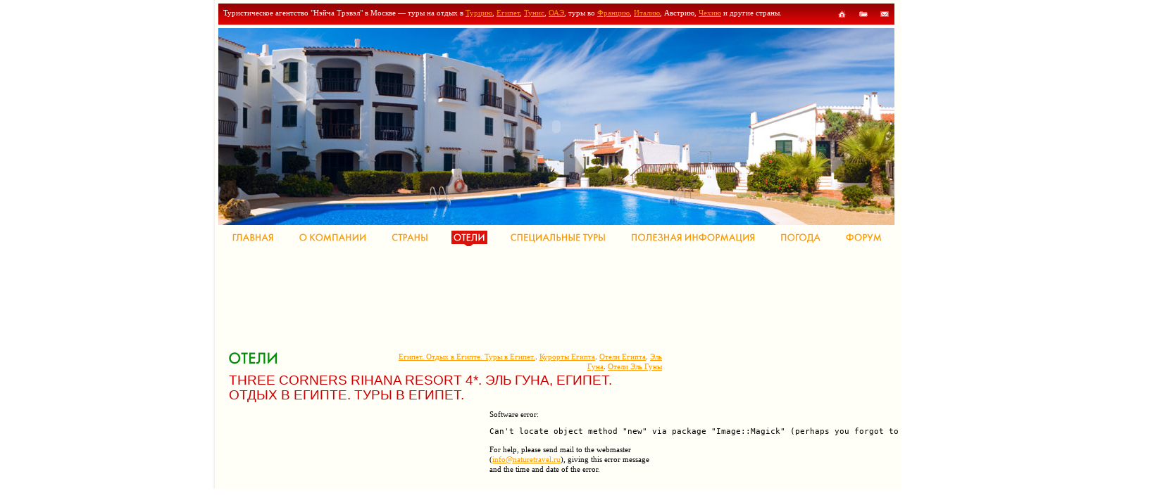

--- FILE ---
content_type: text/html
request_url: http://www.naturetravel.ru/hotels.html?hotels=hotels1015
body_size: 3546
content:
<html>
<head><title>Three Corners Rihana Resort  4*. Египет. Отдых в Египте. Туры в Египет.. Эль Гуна. Отели 4* Египта. Туры и путевки в отели Египта.</title>
				<meta name="keywords" content="Three Corners Rihana Resort  4*. Египет. Отдых в Египте. Туры в Египет.. Эль Гуна. Отели 4* Египта. Туры и путевки в отели Египта.">
				<meta name="description" content="Three Corners Rihana Resort  4*. Египет. Отдых в Египте. Туры в Египет.. Эль Гуна. Отели 4* Египта. Туры и путевки в отели Египта."><meta http-equiv="Content-Type" content="text/html; charset=windows-1251">
<meta http-equiv="Pragma" content="no-cache">
<meta name="ROBOTS" content="ALL">
<style type="text/css">body {background:white;}
		h1,table,td {color:black; font-family:Tahoma; font-size:11px; line-height:14px; margin:0; font-weight:normal;}
		.form 	{font-family:Tahoma; font-size:11px; line-height:13px; letter-spacing:0px; font-weight:normal; margin:0pt; background:white; border:1px solid #7f9db9; color:black; text-decoration:auto; overflow:auto;}
		.w {color:white}
		.forum {font-size:9px; line-height:11px; color:#666; margin-top:5px;}
		.wt {width:45px; padding:0; font-family:Tahoma; font-size:9px; line-height:11px; letter-spacing:0px; font-weight:normal; margin:0pt; color:#000000; text-decoration:none; text-align:center;}
		.tc {padding:0; font-family:Arial; font-size:15px; line-height:17px; letter-spacing:0px; font-weight:normal; margin:0pt; color:#ff9900; text-decoration:none; text-align:center;}
		
		table.text {border-right:1px solid #999; border-bottom:1px solid #999;}
		td.text {border-left:1px solid #999; border-top:1px solid #999; padding:2px;}
		
		a:link {color:#ff9900; text-decoration:underline; font-family:Tahoma; font-size:11px; line-height:14px;}
		a:hover {color:#ff3300; text-decoration:underline; font-family:Tahoma; font-size:11px; line-height:14px;}
		a:visited {color:#ff9900; text-decoration:underline; font-family:Tahoma; font-size:11px; line-height:14px;}
		
		.m {color:#ff9900; text-decoration:none; font-family:Tahoma; font-size:11px; line-height:14px; padding:5px 0;}
		a.m:link {color:#ff9900; text-decoration:underline; font-family:Tahoma; font-size:11px; line-height:14px; padding:3px 10px 5px 10px;}
		a.m:hover {color:#ff9900; text-decoration:underline; font-family:Tahoma; font-size:11px; line-height:14px; background:#fdf3e2; padding:3px 10px 5px 10px;}
		a.m:visited {color:#ff9900; text-decoration:underline; font-family:Tahoma; font-size:11px; line-height:14px; padding:3px 10px 5px 10px;}
		
		a.t:link {color:#cc0000; text-decoration:none; font-family:Tahoma; font-size:11px; line-height:14px;}
		a.t:hover {color:#cc0000; text-decoration:none; font-family:Tahoma; font-size:11px; line-height:14px;}
		a.t:visited {color:#cc0000; text-decoration:none; font-family:Tahoma; font-size:11px; line-height:14px;}
		
		a.w:link {color:white; text-decoration:none; font-family:Tahoma; font-size:11px; line-height:11px;}
		a.w:hover {color:white; text-decoration:none; font-family:Tahoma; font-size:11px; line-height:11px;}
		a.w:visited {color:white; text-decoration:none; font-family:Tahoma; font-size:11px; line-height:11px;}
		
		ol, ul {margin:0px 20px;}
		li {margin-left:10px}</style>
<script language="JavaScript"><!--
nn4 = (document.layers)? true : false;
ie4 = (document.all)? true : false;
dom = (document.getElementById)? true : false;

function win(fileToOpen, winName, winWidth, winHeight) {
if (nn4 || ie4 || dom) {
posX = Math.round(screen.width/2 - 250);
posY = 10;
posCode = (nn4)? "screenX="+posX+",screenY="+posY : "left="+posX+",top="+posY;
} else { posCode = ""; }
gWindow = window.open(fileToOpen,winName,"menubar=no,toolbar=no,scrollbars=no,status=no,width="+winWidth+",height="+winHeight+","+posCode);
gWindow.focus();
return false;
}

var image_null = new Image(10, 10);
image_null.src="/Images/null.gif";

//--> -->
</script>
</head>
<body leftmargin=0 topmargin=0 rightmargin=0 marginheight=0 marginwidth=0>
<table cellspacing=0 cellpadding=0 style="width:100%; border:0; background:url(/Images/back-top.gif) 50% top repeat-x;">
<tr style="height:100%">
	<td width=50% valign=top align=right><a href="/" title="Туры на отдых в Турцию, Египет, Тунис, ОАЭ, туры во Францию, Италию, Австрию, Чехию"><h1><b><img alt="Туры на отдых в Турцию, Египет, Тунис, ОАЭ, туры во Францию, Италию, Австрию, Чехию" title="Туры на отдых в Турцию, Египет, Тунис, ОАЭ, туры во Францию, Италию, Австрию, Чехию" src="/Images/null.gif" style="width:5px; height:5px; border:0;"></b></h1></a></td>
	<td style="width:980px;" valign=top align=left>
		<table cellspacing=0 cellpadding=0 style="width:980px; border:0; margin-bottom:15px;">
		<tr>
			<td width="5px" style="width:5px; background:url(/Images/shadows.gif) left top repeat-y;" valign=top align=right><a href="/" title="Туры на отдых в Турцию, Египет, Тунис, ОАЭ, туры во Францию, Италию, Австрию, Чехию"><h1><b><img alt="Туры на отдых в Турцию, Египет, Тунис, ОАЭ, туры во Францию, Италию, Австрию, Чехию" title="Туры на отдых в Турцию, Египет, Тунис, ОАЭ, туры во Францию, Италию, Австрию, Чехию" src="/Images/null.gif" style="width:5px; height:500px; border:0;"></b></h1></a></td>
			<td style="width:970px; background:#fffef7;" valign=top align=left>
				<table cellspacing=0 cellpadding=0 style="width:960px; height:30px; border:0; background:url(/Images/top-back.gif) left top; margin:5px;">
				<tr>
					<td style="width:870px; padding:6px 0 0 7px;" valign=top align=left>						
						<a href="/" class=w><h1 class=w><span>Туристическое агентство "Нэйча Трэвэл" в Москве &mdash; туры на отдых в <a href=/countries.html?countries=countries98 title="Турция. Туры в Турцию. Отдых в Турции">Турцию</a>, <a href=/countries.html?countries=countries2 title="Египет. Отдых в Египте. Туры в Египет.">Египет</a>, <a href=/countries.html?countries=countries3 title="Тунис">Тунис</a>, <a href=/countries.html?countries=countries7 title="Объединенные Арабские Эмираты">ОАЭ</a>, туры во <a href=/countries.html?countries=countries8 title="Франция">Францию</a>, <a href=/countries.html?countries=countries9 title="Италия">Италию</a>, Австрию, <a href=/countries.html?countries=countries36 title="Чехия">Чехию</a> и другие страны.</span></h1></a>
					</td>	
					<td style="width:30px;" valign=top align=center><a href="/"><h1><b><img alt="На Главную" src="/Images/null.gif" style="background:url(/Images/smallbuts.gif) left 5px; width:25px; height:20px; border:0;"></b></h1></a></td>
					<td style="width:30px;" valign=top align=center><a href="#" onclick="window.external.AddFavorite('http://www.naturetravel.ru', 'Туристическое агентство «Нэйча Трэвэл» в Москве'); return false;"><h1><b><img alt="Добавить сайт в «Избранное»" src="/Images/null.gif" style="background:url(/Images/smallbuts.gif) -25px 5px; width:25px; height:20px; border:0;"></b></h1></a></td>
					<td style="width:30px;" valign=top align=center><a href="/cgi-bin/mail.cgi?a=mail"><h1><b><img alt="Написать письмо" src="/Images/null.gif" style="background:url(/Images/smallbuts.gif) -50px 5px; width:25px; height:20px; border:0;"></b></h1></a></td>
				</tr>
				</table>	
				
				<div style="width:960px; height:280px; border:0; margin:0 5px; background:url(/Images/null.gif); text-align:center;" id="ph">
				<object classid="clsid:d27cdb6e-ae6d-11cf-96b8-444553540000" codebase="http://fpdownload.macromedia.com/pub/shockwave/cabs/flash/swflash.cab#version=7,0,0,0" width="440" height="280" id="logo" align="middle"><param name="allowScriptAccess" value="sameDomain" /><param name="movie" value="/Images/flash.swf" /><param name="quality" value="high" /><param name="wmode" value="transparent" /><param name="bgcolor" value="#ffffff" /><embed src="/Images/flash.swf" quality="high" wmode="transparent" bgcolor="#ffffff" width="440" height="280" name="logo" align="middle" allowScriptAccess="sameDomain" type="application/x-shockwave-flash" pluginspage="http://www.macromedia.com/go/getflashplayer" /></object>
				</div>
				<script>var ph=document.getElementById("ph"); var pic=Math.round(Math.random()*10); ph.style.background='url(/Images/photo'+pic+'.jpg)';</script>

				<div style="width:960px; height:35px; border:0; margin:0 5px;"><div title="Главная" style="width:95px; height:30px; border:0; background:white url('/Images/menu.gif') left 0; float:left; display:block" onmouseover="this.style.background='url(/Images/menu.gif) left 35px'" onmouseout="this.style.background='url(/Images/menu.gif) left 0'; return 0;"><a href="/index.html"><h1><img alt="Главная" src="/Images/null.gif" style="width:100%; height:35px; border:0"></h1></a></div><div title="О туристическом агентстве «Nature Travel»" style="width:135px; height:30px; border:0; background:white url('/Images/menu.gif') -95px 0; float:left; display:block" onmouseover="this.style.background='url(/Images/menu.gif) -95px 35px'" onmouseout="this.style.background='url(/Images/menu.gif) -95px 0'; return 0;"><a href="/about.html"><h1><img alt="О туристическом агентстве «Nature Travel»" src="/Images/null.gif" style="width:100%; height:35px; border:0"></h1></a></div><div title="Страны и курорты для туров и отдыха" style="width:85px; height:30px; border:0; background:white url('/Images/menu.gif') -230px 0; float:left; display:block" onmouseover="this.style.background='url(/Images/menu.gif) -230px 35px'" onmouseout="this.style.background='url(/Images/menu.gif) -230px 0'; return 0;"><a href="/countries.html"><h1><img alt="Страны и курорты для туров и отдыха" src="/Images/null.gif" style="width:100%; height:35px; border:0"></h1></a></div><div title="Каталог отелей" style="width:85px; height:30px; border:0; background:white url('/Images/menu.gif') -315px -35px; float:left; display:block"><a href="/hotels.html"><h1><b><img alt="Каталог отелей" src="/Images/null.gif" style="width:100%; height:35px; border:0"></b></h1></a></div><div title="Специальные туры" style="width:170px; height:30px; border:0; background:white url('/Images/menu.gif') -400px 0; float:left; display:block" onmouseover="this.style.background='url(/Images/menu.gif) -400px 35px'" onmouseout="this.style.background='url(/Images/menu.gif) -400px 0'; return 0;"><a href="/special.html"><h1><img alt="Специальные туры" src="/Images/null.gif" style="width:100%; height:35px; border:0"></h1></a></div><div title="Полезная информация" style="width:210px; height:30px; border:0; background:white url('/Images/menu.gif') -570px 0; float:left; display:block" onmouseover="this.style.background='url(/Images/menu.gif) -570px 35px'" onmouseout="this.style.background='url(/Images/menu.gif) -570px 0'; return 0;"><a href="/publications.html"><h1><img alt="Полезная информация" src="/Images/null.gif" style="width:100%; height:35px; border:0"></h1></a></div><div title="Погода в странах и на курортах" style="width:95px; height:30px; border:0; background:white url('/Images/menu.gif') -780px 0; float:left; display:block" onmouseover="this.style.background='url(/Images/menu.gif) -780px 35px'" onmouseout="this.style.background='url(/Images/menu.gif) -780px 0'; return 0;"><a href="/weather.html"><h1><img alt="Погода в странах и на курортах" src="/Images/null.gif" style="width:100%; height:35px; border:0"></h1></a></div><div title="Форум" style="width:85px; height:30px; border:0; background:white url('/Images/menu.gif') -875px 0; float:left; display:block" onmouseover="this.style.background='url(/Images/menu.gif) -875px 35px'" onmouseout="this.style.background='url(/Images/menu.gif) -875px 0'; return 0;"><a href="/forum.html"><h1><img alt="Форум" src="/Images/null.gif" style="width:100%; height:35px; border:0"></h1></a></div>		</div>
			<div style="padding:20px;">
<script type="text/javascript"><!--
google_ad_client = "ca-pub-0091554585659586";
/* NT-index-top */
google_ad_slot = "9003933293";
google_ad_width = 728;
google_ad_height = 90;
//-->
</script>
<script type="text/javascript"
src="http://pagead2.googlesyndication.com/pagead/show_ads.js">
</script>
			</div>

				<table cellspacing=0 cellpadding=0 style="width:960px; border:0; margin:0 5px;">
				<tr>
					<td style="width:650px;" colspan=2 valign=top align=left><div style="width:615px; border:0; margin:15px 15px 0 15px;">
			<div style="width:400px; float:right; text-align:right;"><a href="/countries.html?countries=countries2">Египет. Отдых в Египте. Туры в Египет.</a>. <a href="/countries.html?countries=countries2">Курорты Египта</a>. <a href="/hotels.html?countries=countries2">Отели Египта</a>. <a href="/countries.html?countries=countriesresorts77">Эль Гуна</a>. <a href="/hotels.html?countries=countriesresorts77">Отели Эль Гуны</a></div>
			<h1><b><img alt="Three Corners Rihana Resort  4*. Эль Гуна, Египет. Отдых в Египте. Туры в Египет." title="Three Corners Rihana Resort  4*. Эль Гуна, Египет. Отдых в Египте. Туры в Египет." src="/Images/null.gif" style="width:81px; height:25px; border:0; background:url(/Images/titles.gif) -97px -50px no-repeat; margin-bottom:5px;"></b></h1>
			<h1 style="font-size:19px; font-family:Arial; letter-spacing:-50%; line-height:21px; margin-bottom:10px; color:#cc0000;">THREE CORNERS RIHANA RESORT  4*. ЭЛЬ ГУНА, ЕГИПЕТ. ОТДЫХ В ЕГИПТЕ. ТУРЫ В ЕГИПЕТ.</h1><div style="clear:both; width:245px; float:right; margin:0 0 10px 10px;"><h1>Software error:</h1>
<pre>Can't locate object method &quot;new&quot; via package &quot;Image::Magick&quot; (perhaps you forgot to load &quot;Image::Magick&quot;?) at page-hotels.cgi line 709.
</pre>
<p>
For help, please send mail to the webmaster (<a href="mailto:info@naturetravel.ru">info@naturetravel.ru</a>), giving this error message 
and the time and date of the error.

</p>

</html>

--- FILE ---
content_type: text/html; charset=utf-8
request_url: https://www.google.com/recaptcha/api2/aframe
body_size: 269
content:
<!DOCTYPE HTML><html><head><meta http-equiv="content-type" content="text/html; charset=UTF-8"></head><body><script nonce="UFFL_UluDzNJ76UkRrvmrQ">/** Anti-fraud and anti-abuse applications only. See google.com/recaptcha */ try{var clients={'sodar':'https://pagead2.googlesyndication.com/pagead/sodar?'};window.addEventListener("message",function(a){try{if(a.source===window.parent){var b=JSON.parse(a.data);var c=clients[b['id']];if(c){var d=document.createElement('img');d.src=c+b['params']+'&rc='+(localStorage.getItem("rc::a")?sessionStorage.getItem("rc::b"):"");window.document.body.appendChild(d);sessionStorage.setItem("rc::e",parseInt(sessionStorage.getItem("rc::e")||0)+1);localStorage.setItem("rc::h",'1768944140201');}}}catch(b){}});window.parent.postMessage("_grecaptcha_ready", "*");}catch(b){}</script></body></html>